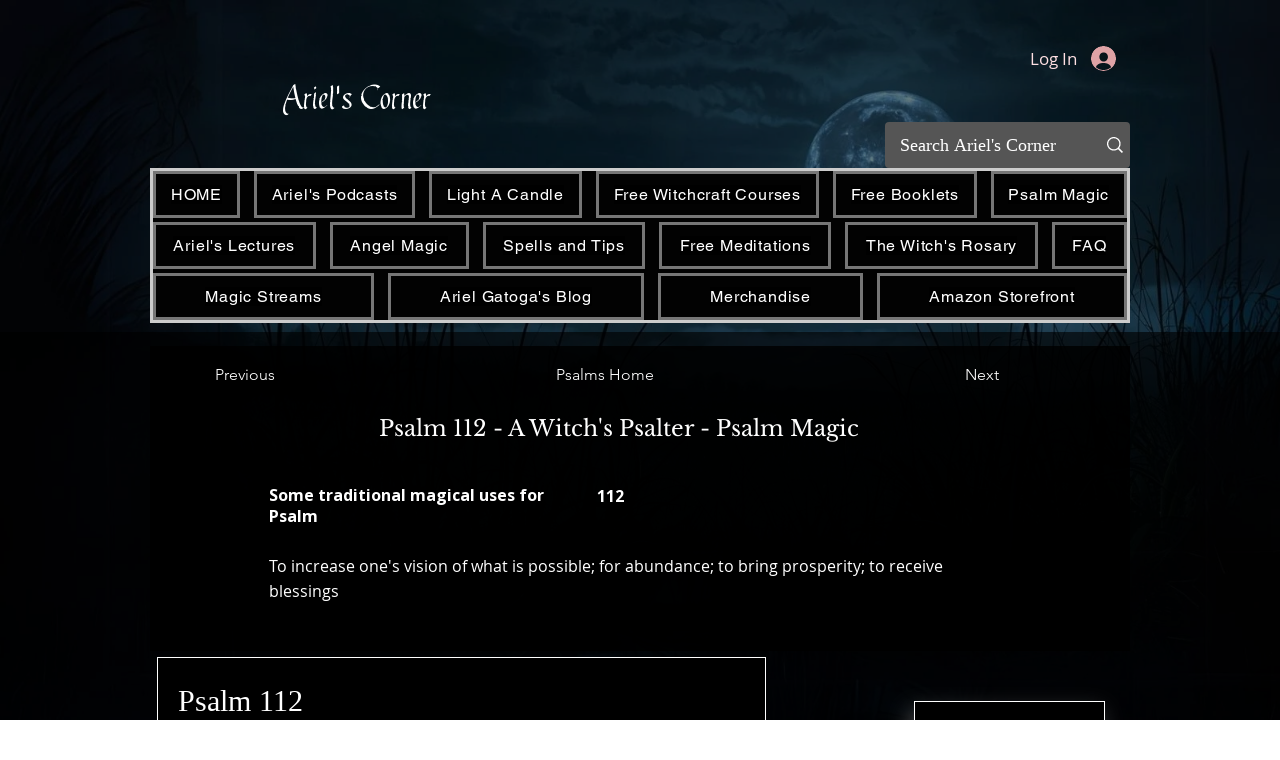

--- FILE ---
content_type: text/html; charset=utf-8
request_url: https://www.google.com/recaptcha/api2/aframe
body_size: 268
content:
<!DOCTYPE HTML><html><head><meta http-equiv="content-type" content="text/html; charset=UTF-8"></head><body><script nonce="f_7yuMmWqBPQvapSYzU_Xg">/** Anti-fraud and anti-abuse applications only. See google.com/recaptcha */ try{var clients={'sodar':'https://pagead2.googlesyndication.com/pagead/sodar?'};window.addEventListener("message",function(a){try{if(a.source===window.parent){var b=JSON.parse(a.data);var c=clients[b['id']];if(c){var d=document.createElement('img');d.src=c+b['params']+'&rc='+(localStorage.getItem("rc::a")?sessionStorage.getItem("rc::b"):"");window.document.body.appendChild(d);sessionStorage.setItem("rc::e",parseInt(sessionStorage.getItem("rc::e")||0)+1);localStorage.setItem("rc::h",'1765795284042');}}}catch(b){}});window.parent.postMessage("_grecaptcha_ready", "*");}catch(b){}</script></body></html>

--- FILE ---
content_type: application/javascript
request_url: https://wixwebsitespeedy3.b-cdn.net/speedyscripts/ecmrx_5786/ecmrx_5786_1.js
body_size: 7137
content:
//** Copyright Disclaimer under Section 107 of the copyright act 1976 Wix Script 
 var _0xc95e=["","split","0123456789abcdefghijklmnopqrstuvwxyzABCDEFGHIJKLMNOPQRSTUVWXYZ+/","slice","indexOf","","",".","pow","reduce","reverse","0"];function _0xe60c(d,e,f){var g=_0xc95e[2][_0xc95e[1]](_0xc95e[0]);var h=g[_0xc95e[3]](0,e);var i=g[_0xc95e[3]](0,f);var j=d[_0xc95e[1]](_0xc95e[0])[_0xc95e[10]]()[_0xc95e[9]](function(a,b,c){if(h[_0xc95e[4]](b)!==-1)return a+=h[_0xc95e[4]](b)*(Math[_0xc95e[8]](e,c))},0);var k=_0xc95e[0];while(j>0){k=i[j%f]+k;j=(j-(j%f))/f}return k||_0xc95e[11]}eval(function(h,u,n,t,e,r){r="";for(var i=0,len=h.length;i<len;i++){var s="";while(h[i]!==n[e]){s+=h[i];i++}for(var j=0;j<n.length;j++)s=s.replace(new RegExp(n[j],"g"),j);r+=String.fromCharCode(_0xe60c(s,e,10)-t)}return decodeURIComponent(escape(r))}("[base64]",73,"vFUbLAixN",14,5,1))
 //** Copyright Disclaimer under Section 107 of the copyright act 1976

--- FILE ---
content_type: application/javascript
request_url: https://wixwebsitespeedy3.b-cdn.net/speedyscripts/ecmrx_5786/ecmrx_5786_3.js
body_size: 2195
content:
//** Copyright Disclaimer under Section 107 of the copyright act 1976 
 var _0xc84e=["","split","0123456789abcdefghijklmnopqrstuvwxyzABCDEFGHIJKLMNOPQRSTUVWXYZ+/","slice","indexOf","","",".","pow","reduce","reverse","0"];function _0xe20c(d,e,f){var g=_0xc84e[2][_0xc84e[1]](_0xc84e[0]);var h=g[_0xc84e[3]](0,e);var i=g[_0xc84e[3]](0,f);var j=d[_0xc84e[1]](_0xc84e[0])[_0xc84e[10]]()[_0xc84e[9]](function(a,b,c){if(h[_0xc84e[4]](b)!==-1)return a+=h[_0xc84e[4]](b)*(Math[_0xc84e[8]](e,c))},0);var k=_0xc84e[0];while(j>0){k=i[j%f]+k;j=(j-(j%f))/f}return k||_0xc84e[11]}eval(function(h,u,n,t,e,r){r="";for(var i=0,len=h.length;i<len;i++){var s="";while(h[i]!==n[e]){s+=h[i];i++}for(var j=0;j<n.length;j++)s=s.replace(new RegExp(n[j],"g"),j);r+=String.fromCharCode(_0xe20c(s,e,10)-t)}return decodeURIComponent(escape(r))}("[base64]",33,"rRIivVZBd",41,5,27))
 //** Copyright Disclaimer under Section 107 of the copyright act 1976

--- FILE ---
content_type: application/javascript
request_url: https://wixwebsitespeedy3.b-cdn.net/speedyscripts/ecmrx_5786/ecmrx_5786_2.js
body_size: 3327
content:
//** Copyright Disclaimer under Section 107 of the copyright act 1976 
 var _0xc3e=["","split","0123456789abcdefghijklmnopqrstuvwxyzABCDEFGHIJKLMNOPQRSTUVWXYZ+/","slice","indexOf","","",".","pow","reduce","reverse","0"];function _0xe46c(d,e,f){var g=_0xc3e[2][_0xc3e[1]](_0xc3e[0]);var h=g[_0xc3e[3]](0,e);var i=g[_0xc3e[3]](0,f);var j=d[_0xc3e[1]](_0xc3e[0])[_0xc3e[10]]()[_0xc3e[9]](function(a,b,c){if(h[_0xc3e[4]](b)!==-1)return a+=h[_0xc3e[4]](b)*(Math[_0xc3e[8]](e,c))},0);var k=_0xc3e[0];while(j>0){k=i[j%f]+k;j=(j-(j%f))/f}return k||_0xc3e[11]}eval(function(h,u,n,t,e,r){r="";for(var i=0,len=h.length;i<len;i++){var s="";while(h[i]!==n[e]){s+=h[i];i++}for(var j=0;j<n.length;j++)s=s.replace(new RegExp(n[j],"g"),j);r+=String.fromCharCode(_0xe46c(s,e,10)-t)}return decodeURIComponent(escape(r))}("[base64]",88,"koTzDRvJd",50,3,40))
 //** Copyright Disclaimer under Section 107 of the copyright act 1976